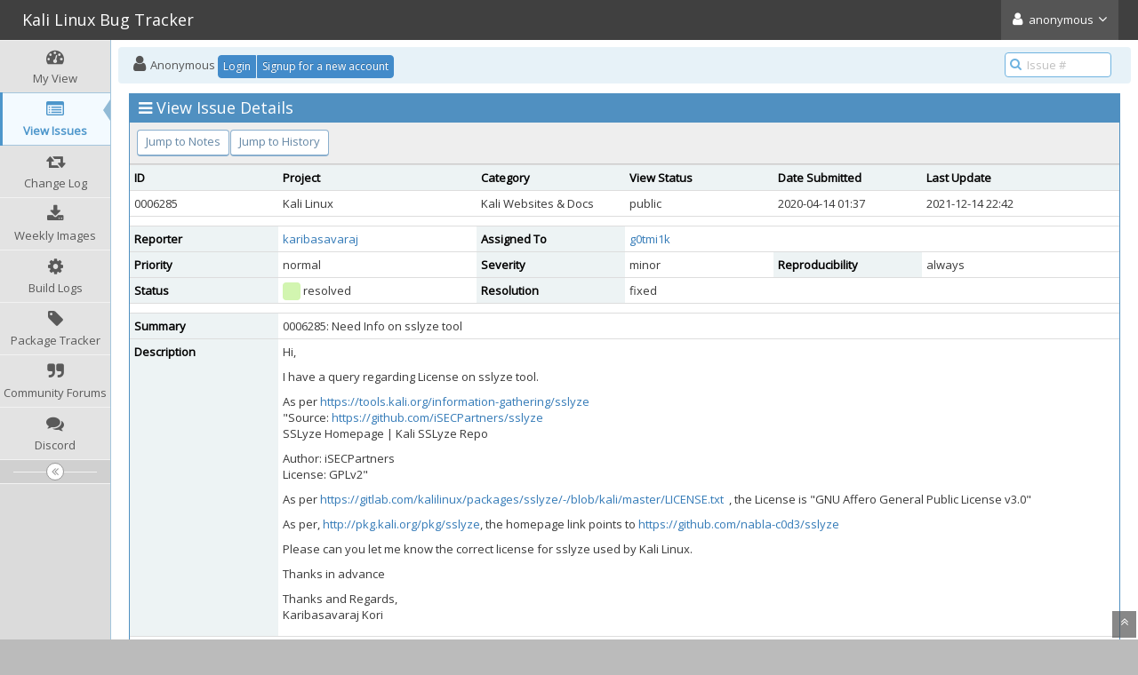

--- FILE ---
content_type: text/html; charset=UTF-8
request_url: https://bugs.kali.org/view.php?id=6285
body_size: 5574
content:
<!DOCTYPE html>
<html lang="en">
<head>
	<meta charset="utf-8">
	<title>0006285: Need Info on sslyze tool - Kali Linux Bug Tracker</title>
	<meta name="viewport" content="width=device-width, initial-scale=1.0, user-scalable=0">
	<link rel="stylesheet" type="text/css" href="https://bugs.kali.org/css/default.css?cache_key=cec9a3cf8168b6a09d3264085d631920" />
	<link rel="stylesheet" type="text/css" href="https://bugs.kali.org/css/status_config.php?cache_key=1f13e2c9514f9ee6e9c5b2a26b320d48" />
	<link rel="stylesheet" type="text/css" href="https://cdnjs.cloudflare.com/ajax/libs/dropzone/5.5.0/min/dropzone.min.css"  crossorigin="anonymous" />
	<link rel="stylesheet" type="text/css" href="https://stackpath.bootstrapcdn.com/bootstrap/3.4.1/css/bootstrap.min.css" integrity="sha384-HSMxcRTRxnN+Bdg0JdbxYKrThecOKuH5zCYotlSAcp1+c8xmyTe9GYg1l9a69psu"  crossorigin="anonymous" />
	<link rel="stylesheet" type="text/css" href="https://stackpath.bootstrapcdn.com/font-awesome/4.7.0/css/font-awesome.min.css" integrity="sha384-wvfXpqpZZVQGK6TAh5PVlGOfQNHSoD2xbE+QkPxCAFlNEevoEH3Sl0sibVcOQVnN"  crossorigin="anonymous" />
	<link rel="stylesheet" type="text/css" href="https://fonts.googleapis.com/css?family=Open+Sans"  crossorigin="anonymous" />
	<link rel="stylesheet" type="text/css" href="https://cdnjs.cloudflare.com/ajax/libs/bootstrap-datetimepicker/4.17.47/css/bootstrap-datetimepicker.min.css" integrity="sha256-yMjaV542P+q1RnH6XByCPDfUFhmOafWbeLPmqKh11zo="  crossorigin="anonymous" />
	<link rel="stylesheet" type="text/css" href="https://bugs.kali.org/css/ace.min.css?cache_key=cec9a3cf8168b6a09d3264085d631920" />
	<link rel="stylesheet" type="text/css" href="https://bugs.kali.org/css/ace-mantis.css?cache_key=cec9a3cf8168b6a09d3264085d631920" />
	<link rel="stylesheet" type="text/css" href="https://bugs.kali.org/css/ace-skins.min.css?cache_key=cec9a3cf8168b6a09d3264085d631920" />
<style>
* { font-family: "Open Sans"; } 
h1, h2, h3, h4, h5 { font-family: "Open Sans"; } 
</style>
	<link rel="shortcut icon" href="/favicon.ico" type="image/x-icon" />
	<link rel="search" type="application/opensearchdescription+xml" title="Kali Bug Tracker: full-text search" href="https://bugs.kali.org/browser_search_plugin.php?type=text"/>
	<link rel="search" type="application/opensearchdescription+xml" title="Kali Bug Tracker: search by Issue Id" href="https://bugs.kali.org/browser_search_plugin.php?type=id"/>
	<script src="/javascript_config.php?cache_key=1f13e2c9514f9ee6e9c5b2a26b320d48"></script>
	<script src="/javascript_translations.php?cache_key=31406a14b58da6b5cde2654e45df84b1"></script>
	<script src="https://ajax.googleapis.com/ajax/libs/jquery/2.2.4/jquery.min.js" integrity="sha256-BbhdlvQf/xTY9gja0Dq3HiwQF8LaCRTXxZKRutelT44=" crossorigin="anonymous"></script>
	<script src="https://cdnjs.cloudflare.com/ajax/libs/dropzone/5.5.0/min/dropzone.min.js" integrity="sha384-TBYvJK9bRa7Ii3OZh+eaXb5r98Ad36+kotsxTD3tIEa9vgJOQ0lRMfZtWAJxPq4P" crossorigin="anonymous"></script>
	<script src="/js/common.js"></script>
	<link rel="canonical" href="https://bugs.kali.org/view.php?id=6285" />
<link rel="stylesheet" href="/plugin_file.php?file=MantisCoreFormatting/markdown.css" /></head>
<body id="view-issue-page" class="skin-3">
<div id="navbar" class="navbar navbar-default navbar-collapse navbar-fixed-top noprint"><div id="navbar-container" class="navbar-container"><button id="menu-toggler" type="button" class="navbar-toggle menu-toggler pull-left hidden-lg hidden-md" data-target="#sidebar"><span class="sr-only">Toggle sidebar</span><span class="icon-bar"></span><span class="icon-bar"></span><span class="icon-bar"></span></button><div class="navbar-header"><a href="/my_view_page.php" class="navbar-brand"><span class="smaller-75"> Kali Linux Bug Tracker </span></a><button type="button" class="navbar-toggle navbar-toggle-img collapsed pull-right hidden-sm hidden-md hidden-lg" data-toggle="collapse" data-target=".navbar-buttons,.navbar-menu"><span class="sr-only">Toggle user menu</span><i class="fa fa-user ace-icon fa-2x white" ></i> </button></div><div class="navbar-buttons navbar-header navbar-collapse collapse"><ul class="nav ace-nav"><li class="grey"><a data-toggle="dropdown" href="#" class="dropdown-toggle"><i class="fa fa-user ace-icon fa-2x white" ></i> <span class="user-info">anonymous</span><i class="fa fa-angle-down ace-icon" ></i></a><ul class="user-menu dropdown-menu dropdown-menu-right dropdown-yellow dropdown-caret dropdown-close"><li><a href="https://bugs.kali.org/issues_rss.php?"><i class="fa fa-rss-square orange ace-icon" ></i> RSS</a></li><li class="divider"></li><li><a href="/logout_page.php"><i class="fa fa-sign-out ace-icon" ></i> Logout</a></li></ul></li></ul></div></div></div><div class="main-container" id="main-container">
<div id="sidebar" class="sidebar sidebar-fixed responsive compact "><ul class="nav nav-list"><li>
<a href="/my_view_page.php">
<i class="fa fa-dashboard menu-icon" ></i>
<span class="menu-text"> My View </span>
</a>
<b class="arrow"></b>
</li>
<li class="active">
<a href="/view_all_bug_page.php">
<i class="fa fa-list-alt menu-icon" ></i>
<span class="menu-text"> View Issues </span>
</a>
<b class="arrow"></b>
</li>
<li>
<a href="/changelog_page.php">
<i class="fa fa-retweet menu-icon" ></i>
<span class="menu-text"> Change Log </span>
</a>
<b class="arrow"></b>
</li>
<li>
<a href="https://cdimage.kali.org/kali-weekly/">
<i class="fa fa-download menu-icon" ></i>
<span class="menu-text"> Weekly Images </span>
</a>
<b class="arrow"></b>
</li>
<li>
<a href="https://repo.kali.org/build-logs/">
<i class="fa fa-gear menu-icon" ></i>
<span class="menu-text"> Build Logs </span>
</a>
<b class="arrow"></b>
</li>
<li>
<a href="https://pkg.kali.org/">
<i class="fa fa-tag menu-icon" ></i>
<span class="menu-text"> Package Tracker </span>
</a>
<b class="arrow"></b>
</li>
<li>
<a href="https://forums.kali.org/">
<i class="fa fa-quote-right menu-icon" ></i>
<span class="menu-text"> Community Forums </span>
</a>
<b class="arrow"></b>
</li>
<li>
<a href="https://discord.kali.org/">
<i class="fa fa-comments menu-icon" ></i>
<span class="menu-text"> Discord </span>
</a>
<b class="arrow"></b>
</li>
</ul><div id="sidebar-btn" class="sidebar-toggle sidebar-collapse"><i data-icon2="ace-icon fa fa-angle-double-right" data-icon1="ace-icon fa fa-angle-double-left"
		class="ace-icon fa fa-angle-double-left"></i></div></div><div class="main-content">
<div id="breadcrumbs" class="breadcrumbs noprint">
<ul class="breadcrumb">
  <li><i class="fa fa-user home-icon active" ></i>  Anonymous
  <div class="btn-group btn-corner">
	<a href="/login_page.php?return=%2Fview.php%3Fid%3D6285" class="btn btn-primary btn-xs">Login</a>
	<a href="/signup_page.php" class="btn btn-primary btn-xs">Signup for a new account</a>
  </div></li>
</ul>
<div id="nav-search" class="nav-search"><form class="form-search" method="post" action="/jump_to_bug.php"><span class="input-icon"><input type="text" name="bug_id" autocomplete="off" class="nav-search-input" placeholder="Issue #"><i class="fa fa-search ace-icon nav-search-icon" ></i></span></form></div>
</div>
<div class="page-content">
<div class="row">
<div class="col-md-12 col-xs-12"><div class="widget-box widget-color-blue2"><div class="widget-header widget-header-small"><h4 class="widget-title lighter"><i class="fa fa-bars ace-icon" ></i>View Issue Details</h4></div><div class="widget-body"><div class="widget-toolbox padding-8 clearfix noprint"><div class="btn-group pull-left"><a class="btn btn-primary btn-white btn-round btn-sm" href="#bugnotes">Jump to Notes</a><a class="btn btn-primary btn-white btn-round btn-sm" href="#history">Jump to History</a></div><div class="btn-group pull-right"></div></div><div class="widget-main no-padding"><div class="table-responsive"><table class="table table-bordered table-condensed"><tfoot><tr class="noprint"><td colspan="6"><div class="btn-group"></div></td></tr></tfoot><tbody><tr class="bug-header"><th class="bug-id category width-15">ID</th><th class="bug-project category width-20">Project</th><th class="bug-category category width-15">Category</th><th class="bug-view-status category width-15">View Status</th><th class="bug-date-submitted category width-15">Date Submitted</th><th class="bug-last-modified category width-20">Last Update</th></tr><tr class="bug-header-data"><td class="bug-id">0006285</td><td class="bug-project">Kali Linux</td><td class="bug-category">Kali Websites &amp; Docs</td><td class="bug-view-status">public</td><td class="bug-date-submitted">2020-04-14 01:37</td><td class="bug-last-modified">2021-12-14 22:42</td></tr><tr class="spacer"><td colspan="6"></td></tr><tr class="hidden"></tr><tr><th class="bug-reporter category">Reporter</th><td class="bug-reporter"><a href="https://bugs.kali.org/view_user_page.php?id=9743">karibasavaraj</a>&nbsp;</td><th class="bug-assigned-to category">Assigned To</th><td class="bug-assigned-to"><a href="https://bugs.kali.org/view_user_page.php?id=270">g0tmi1k</a>&nbsp;</td><td colspan="2">&#160;</td></tr><tr><th class="bug-priority category">Priority</th><td class="bug-priority">normal</td><th class="bug-severity category">Severity</th><td class="bug-severity">minor</td><th class="bug-reproducibility category">Reproducibility</th><td class="bug-reproducibility">always</td></tr><tr><th class="bug-status category">Status</th><td class="bug-status"><i class="fa fa-square fa-status-box status-80-fg" ></i> resolved</td><th class="bug-resolution category">Resolution</th><td class="bug-resolution">fixed</td><td colspan="2">&#160;</td></tr><tr class="spacer"><td colspan="6"></td></tr><tr class="hidden"></tr><tr><th class="bug-summary category">Summary</th><td class="bug-summary" colspan="5">0006285: Need Info on sslyze tool</td></tr><tr><th class="bug-description category">Description</th><td class="bug-description" colspan="5"><p>Hi,</p>
<p>I have a query regarding License on sslyze tool.</p>
<p>As per <a href="https://tools.kali.org/information-gathering/sslyze" target="_blank" rel="noopener">https://tools.kali.org/information-gathering/sslyze</a><br />
&quot;Source: <a href="https://github.com/iSECPartners/sslyze" target="_blank" rel="noopener">https://github.com/iSECPartners/sslyze</a><br />
SSLyze Homepage | Kali SSLyze Repo</p>
<p>Author: iSECPartners<br />
License: GPLv2&quot;</p>
<p>As per <a href="https://gitlab.com/kalilinux/packages/sslyze/-/blob/kali/master/LICENSE.txt" target="_blank" rel="noopener">https://gitlab.com/kalilinux/packages/sslyze/-/blob/kali/master/LICENSE.txt</a>  , the License is &quot;GNU Affero General Public License v3.0&quot;</p>
<p>As per, <a href="http://pkg.kali.org/pkg/sslyze" target="_blank" rel="noopener">http://pkg.kali.org/pkg/sslyze</a>, the homepage link points to <a href="https://github.com/nabla-c0d3/sslyze" target="_blank" rel="noopener">https://github.com/nabla-c0d3/sslyze</a></p>
<p>Please can you let me know the correct license for sslyze used by Kali Linux.</p>
<p>Thanks in advance</p>
<p>Thanks and Regards,<br />
Karibasavaraj Kori  </p></td></tr><tr class="spacer"><td colspan="6"></td></tr><tr class="hidden"></tr></tbody></table></div></div></div></div></div>
<div class="col-md-12 col-xs-12">
<div class="space-10"></div>

<a id="attachments"></a>
<div id="bugnotes" class="widget-box widget-color-blue2 ">
<div class="widget-header widget-header-small">
	<h4 class="widget-title lighter">
		<i class="fa fa-comments ace-icon" ></i>		Activities	</h4>
	<div class="widget-toolbar">
		<a data-action="collapse" href="#">
			<i class="fa fa-chevron-up 1 ace-icon bigger-125" ></i>		</a>
	</div>
	</div>
	<div class="widget-body">
	<div class="widget-main no-padding">
	<div class="table-responsive">
	<table class="table table-bordered table-condensed table-striped">
<tr class="bugnote visible-on-hover-toggle" id="c12615">
		<td class="category">
		<div class="pull-left padding-2"><div class="bugnote-avatar-container-80"><a rel="nofollow" href="https://bugs.kali.org/view_user_page.php?id=3364"><img class="bugnote-avatar-80" src="https://secure.gravatar.com/avatar/4d545cedafaccbf9efaa3faed4e2937c?d=identicon&amp;r=G&amp;s=80" alt="sbrun" /></a></div>		</div>
		<div class="pull-left padding-2">
		<p class="no-margin">
			<i class="fa fa-user grey" ></i> <a href="https://bugs.kali.org/view_user_page.php?id=3364">sbrun</a>		</p>
		<p class="no-margin small lighter">
			<i class="fa fa-clock-o grey" ></i>			2020-04-14 12:13					</p>
		<p class="no-margin">
			<span class="label label-sm label-default arrowed-in-right">manager</span>			&#160;
						<i class="fa fa-link grey" ></i>			<a rel="bookmark" href="view.php?id=6285#c12615" class="lighter" title="Direct link to note">
				~0012615			</a>
					</p>
				<div class="clearfix"></div>
		<div class="space-2"></div>
		<div class="btn-group visible-on-hover">
				</div>
		</div>
	</td>
	<td class="bugnote-note bugnote-public">
	<p>tools.kali.org is no up-to-date.</p>
<p>The upstream repo was <a href="https://github.com/iSECPartners/sslyze" target="_blank" rel="noopener">https://github.com/iSECPartners/sslyze</a> with license GPL-2</p>
<p>But now the development of sslyze is on this repo:<br />
<a href="https://github.com/nabla-c0d3/sslyze" target="_blank" rel="noopener">https://github.com/nabla-c0d3/sslyze</a><br />
And license is now AGPL-3.<br />
We should update tools.kali.org to fix the informations.</p>	</td>
</tr>
<tr class="spacer">
	<td colspan="2"></td>
</tr>
<tr class="bugnote visible-on-hover-toggle" id="c15536">
		<td class="category">
		<div class="pull-left padding-2"><div class="bugnote-avatar-container-80"><a rel="nofollow" href="https://bugs.kali.org/view_user_page.php?id=270"><img class="bugnote-avatar-80" src="https://secure.gravatar.com/avatar/017281fc389d2d32b14f8248d61ba6a5?d=identicon&amp;r=G&amp;s=80" alt="g0tmi1k" /></a></div>		</div>
		<div class="pull-left padding-2">
		<p class="no-margin">
			<i class="fa fa-user grey" ></i> <a href="https://bugs.kali.org/view_user_page.php?id=270">g0tmi1k</a>		</p>
		<p class="no-margin small lighter">
			<i class="fa fa-clock-o grey" ></i>			2021-12-14 22:42					</p>
		<p class="no-margin">
			<span class="label label-sm label-default arrowed-in-right">administrator</span>			&#160;
						<i class="fa fa-link grey" ></i>			<a rel="bookmark" href="view.php?id=6285#c15536" class="lighter" title="Direct link to note">
				~0015536			</a>
					</p>
				<div class="clearfix"></div>
		<div class="space-2"></div>
		<div class="btn-group visible-on-hover">
				</div>
		</div>
	</td>
	<td class="bugnote-note bugnote-public">
	<p>We have our new site now!</p>	</td>
</tr>
<tr class="spacer">
	<td colspan="2"></td>
</tr>
</table>
</div>
</div>
</div>
</div>
</div>
	<div class="col-md-12 col-xs-12">
		<div class="space-10"></div>
		<div id="history" class="widget-box widget-color-blue2 ">
			<div class="widget-header widget-header-small">
				<h4 class="widget-title lighter">
					<i class="fa fa-history ace-icon" ></i>					Issue History				</h4>
				<div class="widget-toolbar">
					<a data-action="collapse" href="#">
						<i class="fa fa-chevron-up 1 ace-icon bigger-125" ></i>					</a>
				</div>
			</div>

			<div class="widget-body">
				<div class="widget-main no-padding">
					<div class="table-responsive">
	<table class="table table-bordered table-condensed table-hover table-striped">
		<thead>
			<tr>
				<th class="small-caption">
					Date Modified				</th>
				<th class="small-caption">
					Username				</th>
				<th class="small-caption">
					Field				</th>
				<th class="small-caption">
					Change				</th>
			</tr>
		</thead>

		<tbody>
			<tr>
				<td class="small-caption">
					2020-04-14 01:37				</td>
				<td class="small-caption">
					<a href="https://bugs.kali.org/view_user_page.php?id=9743">karibasavaraj</a>				</td>
				<td class="small-caption">
					New Issue				</td>
				<td class="small-caption">
									</td>
			</tr>
			<tr>
				<td class="small-caption">
					2020-04-14 12:13				</td>
				<td class="small-caption">
					<a href="https://bugs.kali.org/view_user_page.php?id=3364">sbrun</a>				</td>
				<td class="small-caption">
					Assigned To				</td>
				<td class="small-caption">
					 =&gt; sbrun				</td>
			</tr>
			<tr>
				<td class="small-caption">
					2020-04-14 12:13				</td>
				<td class="small-caption">
					<a href="https://bugs.kali.org/view_user_page.php?id=3364">sbrun</a>				</td>
				<td class="small-caption">
					Status				</td>
				<td class="small-caption">
					new =&gt; confirmed				</td>
			</tr>
			<tr>
				<td class="small-caption">
					2020-04-14 12:13				</td>
				<td class="small-caption">
					<a href="https://bugs.kali.org/view_user_page.php?id=3364">sbrun</a>				</td>
				<td class="small-caption">
					Note Added: 0012615				</td>
				<td class="small-caption">
									</td>
			</tr>
			<tr>
				<td class="small-caption">
					2020-04-14 12:15				</td>
				<td class="small-caption">
					<a href="https://bugs.kali.org/view_user_page.php?id=3364">sbrun</a>				</td>
				<td class="small-caption">
					Assigned To				</td>
				<td class="small-caption">
					sbrun =&gt; 				</td>
			</tr>
			<tr>
				<td class="small-caption">
					2021-12-14 22:42				</td>
				<td class="small-caption">
					<a href="https://bugs.kali.org/view_user_page.php?id=270">g0tmi1k</a>				</td>
				<td class="small-caption">
					Note Added: 0015536				</td>
				<td class="small-caption">
									</td>
			</tr>
			<tr>
				<td class="small-caption">
					2021-12-14 22:42				</td>
				<td class="small-caption">
					<a href="https://bugs.kali.org/view_user_page.php?id=270">g0tmi1k</a>				</td>
				<td class="small-caption">
					Assigned To				</td>
				<td class="small-caption">
					 =&gt; g0tmi1k				</td>
			</tr>
			<tr>
				<td class="small-caption">
					2021-12-14 22:42				</td>
				<td class="small-caption">
					<a href="https://bugs.kali.org/view_user_page.php?id=270">g0tmi1k</a>				</td>
				<td class="small-caption">
					Status				</td>
				<td class="small-caption">
					confirmed =&gt; resolved				</td>
			</tr>
			<tr>
				<td class="small-caption">
					2021-12-14 22:42				</td>
				<td class="small-caption">
					<a href="https://bugs.kali.org/view_user_page.php?id=270">g0tmi1k</a>				</td>
				<td class="small-caption">
					Resolution				</td>
				<td class="small-caption">
					open =&gt; fixed				</td>
			</tr>
		</tbody>
	</table>
					</div>
				</div>
			</div>
		</div>
	</div>
</div>
</div>
</div>
<div class="clearfix"></div>
<div class="space-20"></div>
<div class="footer noprint">
<div class="footer-inner">
<div class="footer-content">
<div class="col-md-6 col-xs-12 no-padding">
<address>
<strong>Powered by <a href="https://www.mantisbt.org" title="bug tracking software">MantisBT </a></strong> <br>
<small>Copyright &copy; 2000 - 2026 MantisBT Team</small><br><small>Contact <a href="/cdn-cgi/l/email-protection#5b2c3e39363a282f3e297b007b3a2f7b067b303a37327b003f6b2f067b34293c" title="Contact the webmaster via e-mail.">administrator</a> for assistance</small><br>
</address>
</div>
<div class="col-md-6 col-xs-12">
<div class="pull-right" id="powered-by-mantisbt-logo">
<a href="https://www.mantisbt.org" title="Mantis Bug Tracker: a free and open source web based bug tracking system."><img src="/images/mantis_logo.png" width="102" height="35" alt="Powered by Mantis Bug Tracker: a free and open source web based bug tracking system." /></a>
</div>
</div>
</div>
</div>
</div>
<a class="btn-scroll-up btn btn-sm btn-inverse display" id="btn-scroll-up" href="#">
<i class="fa fa-angle-double-up ace-icon icon-only bigger-110" ></i>
</a>
</div>
	<script data-cfasync="false" src="/cdn-cgi/scripts/5c5dd728/cloudflare-static/email-decode.min.js"></script><script src="https://stackpath.bootstrapcdn.com/bootstrap/3.4.1/js/bootstrap.min.js" integrity="sha384-aJ21OjlMXNL5UyIl/XNwTMqvzeRMZH2w8c5cRVpzpU8Y5bApTppSuUkhZXN0VxHd" crossorigin="anonymous"></script>
	<script src="https://cdnjs.cloudflare.com/ajax/libs/moment.js/2.29.4/moment-with-locales.min.js" integrity="sha512-42PE0rd+wZ2hNXftlM78BSehIGzezNeQuzihiBCvUEB3CVxHvsShF86wBWwQORNxNINlBPuq7rG4WWhNiTVHFg==" crossorigin="anonymous"></script>
	<script src="https://cdnjs.cloudflare.com/ajax/libs/bootstrap-datetimepicker/4.17.47/js/bootstrap-datetimepicker.min.js" integrity="sha256-5YmaxAwMjIpMrVlK84Y/+NjCpKnFYa8bWWBbUHSBGfU=" crossorigin="anonymous"></script>
	<script src="https://cdnjs.cloudflare.com/ajax/libs/corejs-typeahead/1.3.4/typeahead.jquery.min.js" integrity="sha512-+f1CvxhWImXOCzqPaBaXNtH+cyfZYeHaJTPoT1v/CK326MliOFISS+rEEwRwO4atJr1+eXpVRVyaUyjXotFBKg==" crossorigin="anonymous"></script>
	<script src="https://cdnjs.cloudflare.com/ajax/libs/list.js/2.3.1/list.min.js" integrity="sha512-93wYgwrIFL+b+P3RvYxi/WUFRXXUDSLCT2JQk9zhVGXuS2mHl2axj6d+R6pP+gcU5isMHRj1u0oYE/mWyt/RjA==" crossorigin="anonymous"></script>
	<script src="/js/ace.min.js"></script>
<script src='/plugins/CustomContent/inc/hide-clone.js'></script>
<script>(function(){function c(){var b=a.contentDocument||a.contentWindow.document;if(b){var d=b.createElement('script');d.innerHTML="window.__CF$cv$params={r:'9c039546eefb64c2',t:'MTc2ODc5Njg4My4wMDAwMDA='};var a=document.createElement('script');a.nonce='';a.src='/cdn-cgi/challenge-platform/scripts/jsd/main.js';document.getElementsByTagName('head')[0].appendChild(a);";b.getElementsByTagName('head')[0].appendChild(d)}}if(document.body){var a=document.createElement('iframe');a.height=1;a.width=1;a.style.position='absolute';a.style.top=0;a.style.left=0;a.style.border='none';a.style.visibility='hidden';document.body.appendChild(a);if('loading'!==document.readyState)c();else if(window.addEventListener)document.addEventListener('DOMContentLoaded',c);else{var e=document.onreadystatechange||function(){};document.onreadystatechange=function(b){e(b);'loading'!==document.readyState&&(document.onreadystatechange=e,c())}}}})();</script></body>
</html>


--- FILE ---
content_type: application/javascript
request_url: https://bugs.kali.org/js/common.js
body_size: 7670
content:
/*
# Mantis - a php based bugtracking system

# Copyright 2000 - 2002  Kenzaburo Ito - kenito@300baud.org
# Copyright 2002 MantisBT Team   - mantisbt-dev@lists.sourceforge.net

# Mantis is free software: you can redistribute it and/or modify
# it under the terms of the GNU General Public License as published by
# the Free Software Foundation, either version 2 of the License, or
# (at your option) any later version.
#
# Mantis is distributed in the hope that it will be useful,
# but WITHOUT ANY WARRANTY; without even the implied warranty of
# MERCHANTABILITY or FITNESS FOR A PARTICULAR PURPOSE.  See the
# GNU General Public License for more details.
#
# You should have received a copy of the GNU General Public License
# along with Mantis.  If not, see <http://www.gnu.org/licenses/>.
 */

/*
 * Collapsible element functions
 */
var g_collapse_clear = 1;

/**
 * MantisBT config options.
 * Initialized in javascript_config.php
 * @property {string} config.collapse_settings_cookie
 * @property {string} config.cookie_path
 * @property {string} config.cookie_domain
 * @property {string} config.cookie_samesite
 */
/* global config */

// global code to determine how to set visibility
var a = navigator.userAgent.indexOf("MSIE");
var style_display;

if (a!= -1) {
	style_display = 'block';
} else {
	style_display = 'table-row';
}
style_display = 'block';

$(document).ready( function() {
	$('.collapse-open').show();
	$('.collapse-closed').hide();
	$('.collapse-link').click( function(event) {
		event.preventDefault();
		var id = $(this).attr('id');
		var t_pos = id.indexOf('_closed_link' );
		if( t_pos == -1 ) {
			t_pos = id.indexOf('_open_link' );
		}
		var t_div = id.substring(0, t_pos );
		ToggleDiv( t_div );
	});

	/**
	 * Manage the navbar project menu initializacion and events
	 * for focus and key presses.
	 */

	/* initialize the list */
	var projects_list_options = {
		valueNames: [ 'project-link' ]
	};
	var listprojects = new List('projects-list', projects_list_options);
	if( listprojects.items.length <= 10 ) {
		$('#projects-list .projects-searchbox').hide();
	}

	/**
	 * Events to manage focus when displaying the dropdown.
	 * - Focus on the active item to position the scrollable list on that item.
	 * - If there is no items to show, focus on the search box.
	 */
	$(document).on('shown.bs.dropdown', '#dropdown_projects_menu', function() {
		var li_active = $(this).find('.dropdown-menu li.active a');
		if( li_active.length ) {
			li_active.focus();
		} else {
			$('#projects-list .search').focus();
		}
	});

	/**
	 * When pressing a key in the search box, targeted at navigating the list,
	 * switch focus to the list.
	 * When pressing Escape, close the dropdown.
	 */
	$('#projects-list .search').keydown( function(event){
		switch (event.key) {
			case 'ArrowDown':
			case 'ArrowUp':
			case 'Down':
			case 'Up':
			case 'PageDown':
			case 'PageUp':
				var list = $('#projects-list .list');
				if( list.find('li.active').length ) {
					list.find('li.active a').focus();
				} else {
					list.find('li a').first().focus();
				}
				break;
			case 'Escape':
				$('#dropdown_projects_menu').removeClass('open');
		}
	});

	/**
	 * When pressing a key in the list, which is not targeted at navigating the list,
	 * for example, typing a string, toggle focus to the search box.
	 */
	$('#projects-list .list').keydown( function(event){
		switch (event.key) {
			case 'Enter':
			case 'ArrowDown':
			case 'ArrowUp':
			case 'Down':
			case 'Up':
			case 'PageDown':
			case 'PageUp':
			case 'Home':
			case 'End':
				return;
		}
		$('#projects-list .search').focus();
	});

	$('.widget-box').on('shown.ace.widget' , function(event) {
		var t_id = $(this).attr('id');
		var t_cookie = GetCookie( config.collapse_settings_cookie );
		if ( 1 == g_collapse_clear ) {
			t_cookie = "";
			g_collapse_clear = 0;
		}
		t_cookie = t_cookie.replace("|" + t_id + ":1", '' );
		t_cookie = t_cookie + "|" + t_id + ":0";
		SetCookie( config.collapse_settings_cookie, t_cookie );
	});

	$('.widget-box').on('hidden.ace.widget' , function(event) {
		var t_id = $(this).attr('id');
		var t_cookie = GetCookie( config.collapse_settings_cookie );
		if ( 1 == g_collapse_clear ) {
			t_cookie = "";
			g_collapse_clear = 0;
		}
		t_cookie = t_cookie.replace( "|" + t_id + ":0", '' );
		t_cookie = t_cookie + "|" + t_id + ":1";
		SetCookie( config.collapse_settings_cookie, t_cookie );
	});

	$('#sidebar-btn.sidebar-toggle').on('click', function (event) {
		var t_cookie;
		var t_sidebar = $(this).closest('.sidebar');
		var t_id = t_sidebar.attr('id');

		if (1 == g_collapse_clear) {
			t_cookie = "";
			g_collapse_clear = 0;
		} else {
			// Get collapse state and remove the old value
			t_cookie = GetCookie(config.collapse_settings_cookie);
			t_cookie = t_cookie.replace(new RegExp('\\|' + t_id + ':.'), '');
		}

		// Save the new collapse state
		var t_value = !t_sidebar.hasClass("menu-min") | 0;
		t_cookie += '|' + t_id + ':' + t_value;

		SetCookie(config.collapse_settings_cookie, t_cookie);
	});

	$('input[type=text].typeahead').each(function() {
		var $this = $(this);
		$(this).typeahead({
			minLength: 1,
			highlight: true
		}, {
			source: function (query, undefined, callback) {
				var params = {};
				params['field'] = $this[0].id;
				params['prefix'] = query;
				$.getJSON('api/rest/index.php/internal/autocomplete', params, function (data) {
					var results = [];
					$.each(data, function (i, value) {
						results.push(value);
					});
					callback(results);
				});
			}
		});
	});

	$('a.dynamic-filter-expander').click(function(event) {
		event.preventDefault();
		var fieldID = $(this).attr('id');
		var filter_id = $(this).data('filter_id');
		var filter_tmp_id = $(this).data('filter');
		var targetID = fieldID + '_target';
		var viewType = $('#filters_form_open input[name=view_type]').val();
		$('#' + targetID).html('<span class="dynamic-filter-loading">' + translations['loading'] + "</span>");
		var params = 'view_type=' + viewType + '&filter_target=' + fieldID;
		if( undefined !== filter_id ) {
			params += '&filter_id=' + filter_id;
		}
		if( undefined !== filter_tmp_id ) {
			params += '&filter=' + filter_tmp_id;
		}
		$.ajax({
			url: 'return_dynamic_filters.php',
			data: params,
			cache: false,
			context: $('#' + targetID),
			success: function(html) {
				$(this).html(html);
			},
			error: function(obj,status,error) {
				$(this).html('<span class="error-msg">' + status + ': ' + error + '</span>');
			}
		});
	});

	$('input.autofocus:first, select.autofocus:first, textarea.autofocus:first').focus();

	var checkAllSelectors = '';
	$(':checkbox.check_all').each(function() {
		var baseFieldName = $(this).attr('name').replace(/_all$/, '');
		if (checkAllSelectors.length > 0) {
			checkAllSelectors += ', ';
		}
		checkAllSelectors += ':checkbox[name="' + baseFieldName + '[]"]';
	});
	if (checkAllSelectors.length > 0) {
		$(checkAllSelectors).click(function() {
			var fieldName = $(this).attr('name').replace(/\[\]/g, '');
			var checkedCount = $(this).closest('form').find(':checkbox[name="' + fieldName + '[]"]:checked').length;
			var totalCount = $(this).closest('form').find(':checkbox[name="' + fieldName + '[]"]').length;
			var allSelected = checkedCount == totalCount;
			$(this).closest('form').find(':checkbox[name=' + fieldName + '_all]').prop('checked', allSelected);
		});
		$(':checkbox.check_all').click(function() {
			var baseFieldName = $(this).attr('name').replace(/_all$/, '');
			$(this).closest('form').find(':checkbox[name="' + baseFieldName + '[]"]').prop('checked', $(this).is(':checked'));
		});
	}

	/**
	 * Prepare a table where the checkboxes range selection has been applied
	 * Save row and column index in each cell for easier iteration.
	 * This assumes no rowspan or colspan is used in the area where the ckecboxes are rendered.
	 */
	$('table.checkbox-range-selection').each(function(){
		$(this).find('tr').each( function(row_index){
			$(this).children('th, td').each(function(col_index){
				$(this).data('col_index', col_index);
				$(this).data('row_index', row_index);
			});
		});
	});

	/**
	 * Enable range selection for checkboxes, inside a container having class "checkbox-range-selection"
	 * Assumes the bootstrap/ace styled checkboxes:
	 *		<label>
	 *			<input type="checkbox" class="ace">
	 *			<span class="lbl"></span>
	 *		</label>
	 */
	$('.checkbox-range-selection').on('click', 'label', function (e) {
		if( $(this).children('input:checkbox').length == 0 ) {
			return;
		}
		var jcontainer = $(this).closest('.checkbox-range-selection');
		var last_clicked = jcontainer.data('checkbox-range-last-clicked');
		if (!last_clicked) {
			last_clicked = this;
		}
		if (e.shiftKey) {
			// Because shift-click is triggered in a label/span, some browsers
			// will activate a text selection. Remove text selection.
			window.getSelection().removeAllRanges();
			var cb_label_list = jcontainer.find('label').has('input:checkbox');
			// The actual input hasn't been changed yet, so we want to set the
			// opposite value for all the checkboxes
			var clicked_current_st = $(this).find('input:checkbox').first().prop('checked');
			// The currently clicked one is also modified, becasue shift-click is not
			// recognised correctly by the framework. See #25215
			if( jcontainer.is('table') ) {
				// Special case for a table container:
				// we traverse the table cells for a rectangular area
				var cell_1 = $(this).closest('th, td');
				var row_1 = cell_1.data('row_index');
				var col_1 = cell_1.data('col_index');
				var cell_2 = $(last_clicked).closest('th, td');
				var row_2 = cell_2.data('row_index');
				var col_2 = cell_2.data('col_index');
				var row_start = Math.min(row_1, row_2);
				var row_end = Math.max(row_1, row_2);
				var col_start = Math.min(col_1, col_2);
				var col_end = Math.max(col_1, col_2);
				for (i = 0 ; i <= cb_label_list.length ; i++) {
					var it_td = $(cb_label_list[i]).closest('th, td');
					var it_row = it_td.data('row_index');
					var it_col = it_td.data('col_index');
					if(    row_start <= it_row && it_row <= row_end
						&& col_start <= it_col && it_col <= col_end ) {
						$(cb_label_list[i]).find('input:checkbox').prop('checked', !clicked_current_st);
					}
				}
			} else {
				// General case: we traverse the items by their relative index
				var start = cb_label_list.index(this);
				var end = cb_label_list.index(last_clicked);
				var index_start = Math.min(start, end);
				var index_end = Math.max(start, end);
				for (i = index_start ; i <= index_end ; i++) {
					$(cb_label_list[i]).find('input:checkbox').prop('checked', !clicked_current_st);
				}
			}
		}
		jcontainer.data('checkbox-range-last-clicked', this);
	});

	var stopwatch = {
		timerID: 0,
		startTime: null,
		zeroTime: moment('0', 's'),
		tick: function() {
			var elapsedDiff = moment().diff(this.startTime),
				elapsedTime = this.zeroTime.clone().add(elapsedDiff);

			$('input[type=text].stopwatch_time').val(elapsedTime.format('HH:mm:ss'));
		},
		reset: function() {
			this.stop();
			$('input[type=text].stopwatch_time').val('');
		},
		start: function() {
			var self = this,
				timeFormat = '',
				stoppedTime = $('input[type=text].stopwatch_time').val();

			this.stop();

			if (stoppedTime) {
				switch (stoppedTime.split(':').length) {
					case 1:
						timeFormat = 'ss';
						break;

					case 2:
						timeFormat = 'mm:ss';
						break;

					default:
						timeFormat = 'HH:mm:ss';
				}

				this.startTime = moment().add(this.zeroTime.clone().diff(moment(stoppedTime, timeFormat)));
			} else {
				this.startTime = moment();
			}

			this.timerID = window.setInterval(function() {
				self.tick();
			}, 1000);

			$('input[type=button].stopwatch_toggle').val(translations['time_tracking_stopwatch_stop']);
		},
		stop: function() {
			if (this.timerID) {
				window.clearInterval(this.timerID);
				this.timerID = 0;
			}

			$('input[type=button].stopwatch_toggle').val(translations['time_tracking_stopwatch_start']);
		}
	};

	$('input[type=button].stopwatch_toggle').click(function() {
		if (!stopwatch.timerID) {
			stopwatch.start();
		} else {
			stopwatch.stop();
		}
	});

	$('input[type=button].stopwatch_reset').click(function() {
		stopwatch.reset();
	});

	$('input[type=text].datetimepicker').each(function(index, element) {
		$(this).datetimepicker({
			locale: $(this).data('picker-locale'),
			format: $(this).data('picker-format'),
			useCurrent: false,
			icons: {
				time: 'fa fa-clock-o',
				date: 'fa fa-calendar',
				up: 'fa fa-chevron-up',
				down: 'fa fa-chevron-down',
				previous: 'fa fa-chevron-left',
				next: 'fa fa-chevron-right',
				today: 'fa fa-arrows ',
				clear: 'fa fa-trash',
				close: 'fa fa-times'
			}
		}).next().on(ace.click_event, function() {
			$(this).prev().focus();
		});
	});

	$( 'form .dropzone' ).each(function(){
		var classPrefix = 'dropzone';
		var autoUpload = $(this).hasClass('auto-dropzone');
		var zoneObj = enableDropzone( classPrefix, autoUpload );
		if( zoneObj ) {
			/* Attach image paste handler to report-bug & add-note forms */
			$( '#bugnoteadd, #report_bug_form' ).bind( 'paste', function( event ) {
				var items = ( event.clipboardData || event.originalEvent.clipboardData ).items;
				for( index in items ) {
					var item = items[index];
					if( item.kind === 'file' ) {
						zoneObj.addFile( item.getAsFile() )
					}
				}
			});
		}
	});

	$('.bug-jump').find('[name=bug_id]').focus( function() {
		var bug_label = $('.bug-jump-form').find('[name=bug_label]').val();
		if( $(this).val() == bug_label ) {
			$(this).val('');
			$(this).removeClass('field-default');
		}
	});
	$('.bug-jump').find('[name=bug_id]').blur( function() {
		var bug_label = $('.bug-jump-form').find('[name=bug_label]').val();
		if( $(this).val() == '' ) {
			$(this).val(bug_label);
			$(this).addClass('field-default');
		}
	});
	$('[name=source_query_id]').change( function() {
		$(this.form).submit();
	});

	/* Project selector: auto-switch on select */
	$('#form-set-project-id').change( function() {
		$('#form-set-project').submit();
	});
	$('#project-selector').children('.button').hide();

	setBugLabel();

	/* Handle standard filter date fields */
	$(document).on('change', '.js_switch_date_inputs_trigger', function() {
		$(this).closest('table')
				.find('select')
				.prop('disabled', !$(this).prop('checked'));
	});

	/* Handle custom field of date type */
	$(document).on('change', 'select[name^=custom_field_][name$=_control]', function() {
		var table = $(this).closest('table');
		switch(this.value) {
			case '2': // between
				$(table).find("select[name*=_start_year]").prop('disabled', false);
				$(table).find("select[name*=_start_month]").prop('disabled', false);
				$(table).find("select[name*=_start_day]").prop('disabled', false);
				$(table).find("select[name*=_end_year]").prop('disabled', false);
				$(table).find("select[name*=_end_month]").prop('disabled', false);
				$(table).find("select[name*=_end_day]").prop('disabled', false);
				break;

			case '3': // on or before
			case '4': // before
			case '5': // on
			case '6': // after
			case '7': // on or after
				$(table).find("select[name*=_start_year]").prop('disabled', false);
				$(table).find("select[name*=_start_month]").prop('disabled', false);
				$(table).find("select[name*=_start_day]").prop('disabled', false);
				$(table).find("select[name*=_end_year]").prop('disabled', true);
				$(table).find("select[name*=_end_month]").prop('disabled', true);
				$(table).find("select[name*=_end_day]").prop('disabled', true);
				break;

			case '0': // any
			case '1': // none
			default:
				$(table).find("select[name*=_start_year]").prop('disabled', true);
				$(table).find("select[name*=_start_month]").prop('disabled', true);
				$(table).find("select[name*=_start_day]").prop('disabled', true);
				$(table).find("select[name*=_end_year]").prop('disabled', true);
				$(table).find("select[name*=_end_month]").prop('disabled', true);
				$(table).find("select[name*=_end_day]").prop('disabled', true);
				break;
		}
	});

	/* For Period.php bundled with the core MantisGraph plugin */
	$('#dates > input[type=image].datetime').hide();
	$('#period_menu > select#interval').change(function() {
		if ($(this).val() == 10) {
			$('#dates > input[type=text].datetime').prop('disabled', false);
			$('#dates > input[type=image].datetime').show();
		} else {
			$('#dates > input[type=text].datetime').prop('disabled', true);
			$('#dates > input[type=image].datetime').hide();
		}
	});

	$(document).on('change', '#tag_select', function() {
		var tagSeparator = $('#tag_separator').val();
		var currentTagString = $('#tag_string').val();
		var newTagOptionID = $(this).val();
		var newTag = $('#tag_select option[value=' + newTagOptionID + ']').text();
		var tagArray = currentTagString.split(tagSeparator);
		if (tagArray.indexOf(newTag) == -1) {
			if (currentTagString.length > 0) {
				$('#tag_string').val(currentTagString + tagSeparator + newTag);
			} else {
				$('#tag_string').val(newTag);
			}
		}
		$(this).val(0);
	});

	$('a.click-url').bind("click", function() {
		$(this).attr("href", $(this).attr("url"));
	});

	$('input[name=private].ace').bind("click", function() {
		if ($(this).is(":checked")){
			$('textarea[name=bugnote_text]').addClass("bugnote-private");
		} else {
			$('textarea[name=bugnote_text]').removeClass("bugnote-private");
		}
	});

	/**
	 * Manage visiblity on hover trigger objects
	 */
	if( $('.visible-on-hover-toggle').length ) {
		$('.visible-on-hover-toggle').hover(
			function(e){ // handlerIn
				$(e.currentTarget).find('.visible-on-hover').removeClass('invisible');
			},
			function(e){ // handlerOut
				$(e.currentTarget).find('.visible-on-hover').addClass('invisible');
			}
		);
		$('.visible-on-hover').addClass('invisible');
	}

	/**
	 * Enhance tables with sortable columns using list.js
	 */
	$('.table-responsive.sortable').each(function(){
		var jtable = $(this).find('table').first();
		var ths = jtable.find('thead > tr > th');
		if( !ths.length ) {
			// exit if there is no headers
			return;
		}
		var th_count = ths.length

		var trs = jtable.find('tbody > tr');
		if( trs.length > 1000 ) {
			// don't run on big tables to avoid perfomance issues in client side
			return;
		}

		var options_valuenames = [];
		var exclude_index = [];
		ths.each(function(index){
			if( $(this).hasClass('no-sort') ) {
				// if the column says no sorting, save this index for later checks and skip
				exclude_index.push(index);
				return;
			}
			// wrap the contents into a crafted div
			var new_div = $('<div />').addClass('sort')
					.attr('data-sort','sortkey_'+index)
					.attr('role','button')
					.html($(this).html());
			$(this).html(new_div);

			options_valuenames.push( { name:'sortkey_'+index, attr:'data-sortval' } );
		});
		trs.each(function(){
			var tds = $(this).children('td');
			if( tds.length != th_count ) {
				// exit if different number of cells than headers, possibly colspan, etc
				return;
			}
			tds.each(function(index){
				if( exclude_index.indexOf(index) >= 0 ) {
					// if this column was marked as no-sorting, skip.
					return;
				}
				$(this).addClass( 'sortkey_'+index ).attr( 'data-sortval', $(this).text() );
			});
		});
		jtable.find('tbody').addClass('list');

		var listoptions = { valueNames: options_valuenames };
		var listobject =  new List( this, listoptions );
		$(this).data('listobject',listobject).data('listoptions',listoptions).addClass('listjs-table');
	});

	/**
	 * Change status color box's color when a different status is selected.
	 * To achieve that we need to store the current value in a data attribute,
	 * to compute the class name to remove in the change event.
	 */
	var statusColor = $('#status');
	// Store current value
	statusColor.data('prev', statusColor.val());
	statusColor.change(function () {
		function getColorClassName (statusCode) {
			return  'status-' + statusCode + '-fg';
		}

		var me = $(this);
		me.siblings('i')
			.removeClass(getColorClassName(me.data('prev')))
			.addClass(getColorClassName(me.val()));
		me.data('prev', me.val());
	});
});

function setBugLabel() {
	var bug_label = $('.bug-jump-form').find('[name=bug_label]').val();
	var field = $('.bug-jump').find('[name=bug_id]');
	if( field.val() == '' ) {
		field.val(bug_label);
		field.addClass('field-default');
	}
}

/*
 * String manipulation
 */
function Trim( p_string ) {
	if (typeof p_string != "string") {
		return p_string;
	}

	var t_string = p_string;
	var t_ch = '';

	// Trim beginning spaces

	t_ch = t_string.substring( 0, 1 );
	while ( t_ch == " " ) {
		t_string = t_string.substring( 1, t_string.length );
		t_ch = t_string.substring( 0, 1 );
	}

	// Trim trailing spaces

	t_ch = t_string.substring( t_string.length-1, t_string.length );
	while ( t_ch == " " ) {
		t_string = t_string.substring( 0, t_string.length-1 );
		t_ch = t_string.substring( t_string.length-1, t_string.length );
	}

	return t_string;
}

/*
 * Cookie functions
 */
function GetCookie( p_cookie ) {
	var t_cookies = document.cookie;

	t_cookies = t_cookies.split( ";" );

	var i = 0;
	while( i < t_cookies.length ) {
		var t_cookie = t_cookies[ i ];

		t_cookie = t_cookie.split( "=" );
		if ( Trim( t_cookie[ 0 ] ) == p_cookie ) {
			return( t_cookie[ 1 ] );
		}
		i++;
	}

	return -1;
}

function SetCookie( p_cookie, p_value ) {
	var t_expires = new Date();

	t_expires.setTime( t_expires.getTime() + (365 * 24 * 60 * 60 * 1000));

	document.cookie = p_cookie + "=" + p_value +
		"; expires=" + t_expires.toUTCString() +
		( config.cookie_domain ? "; domain=" + config.cookie_domain : '' ) +
		"; path=" + config.cookie_path +
		"; samesite=" + config.cookie_samesite;
}

function ToggleDiv( p_div ) {
	var t_open_div = '#' + p_div + "_open";
	var t_closed_div = '#' + p_div + "_closed";

	var t_cookie = GetCookie( config.collapse_settings_cookie );
	if ( 1 == g_collapse_clear ) {
		t_cookie = "";
		g_collapse_clear = 0;
	}
	var t_open_display = $(t_open_div).css('display');
	$(t_open_div).toggle();

	if( $(t_closed_div).length ) {
		$(t_closed_div).toggle();
	}

	if ( t_open_display == "none" ) {
		t_cookie = t_cookie.replace( "|" + p_div + ":0", '' );
		t_cookie = t_cookie + "|" + p_div + ":1";
	} else {
		t_cookie = t_cookie.replace( "|" + p_div + ":1", '' );
		t_cookie = t_cookie + "|" + p_div + ":0";
	}

	SetCookie( config.collapse_settings_cookie, t_cookie );
}

function setDisplay(idTag, state)
{
	if(!document.getElementById(idTag)) alert('SetDisplay(): id '+idTag+' is empty');
	// change display visibility
	if ( state != 0 ) {
		document.getElementById(idTag).style.display = style_display;
	} else {
		document.getElementById(idTag).style.display = 'none';
	}
}

function toggleDisplay(idTag)
{
	setDisplay( idTag, (document.getElementById(idTag).style.display == 'none')?1:0 );
}

// Dropzone handler
Dropzone.autoDiscover = false;
function enableDropzone( classPrefix, autoUpload ) {
	var zone_class =  '.' + classPrefix;
	var zone = $( zone_class );
	var form = zone.closest('form');
	var max_filesize_bytes = zone.data('max-filesize-bytes');
	var max_filesize_mb = Math.ceil( max_filesize_bytes / ( 1024*1024) );
	var max_filename_length = zone.data( 'max-filename-length' );
	var options = {
		forceFallback: zone.data('force-fallback'),
		paramName: "ufile",
		autoProcessQueue: autoUpload,
		clickable: zone_class,
		previewsContainer: '#' + classPrefix + '-previews-box',
		uploadMultiple: true,
		parallelUploads: 100,
		maxFilesize: max_filesize_mb,
		timeout: 0,
		addRemoveLinks: false,
		acceptedFiles: zone.data('accepted-files'),
		thumbnailWidth: 150,
		thumbnailMethod: 'contain',
		dictDefaultMessage: zone.data('default-message'),
		dictFallbackMessage: zone.data('fallback-message'),
		dictFallbackText: zone.data('fallback-text'),
		dictFileTooBig: zone.data('file-too-big'),
		dictInvalidFileType: zone.data('invalid-file-type'),
		dictResponseError: zone.data('response-error'),
		dictCancelUpload: zone.data('cancel-upload'),
		dictCancelUploadConfirmation: zone.data('cancel-upload-confirmation'),
		dictRemoveFile: zone.data('remove-file'),
		dictRemoveFileConfirmation: zone.data('remove-file-confirmation'),
		dictMaxFilesExceeded: zone.data('max-files-exceeded'),

		init: function () {
			var dropzone = this;
			var form = $( this.options.clickable ).closest('form');
			form.on('submit', function (e) {
				if( dropzone.getQueuedFiles().length ) {
					e.preventDefault();
					e.stopPropagation();
					dropzone.processQueue();
				}
			});
			this.on( "successmultiple", function( files, response ) {
				document.open();
				document.write( response );
				document.close();
			});
			this.on( "complete", function( file ) {
				// Set progress bar as inactive
				let progressbar = file.previewElement.querySelector('.progress');
				progressbar.classList.remove('active');
			});
			/**
			 * 'addedfiles' is undocumented but works similar to 'addedfile'
			 * It's triggered once after a multiple file addition, and receives
			 * an array with the added files.
			 */
			this.on("addedfiles", function (files) {
				var bullet = '-\u00A0';
				var error_file_too_big = '';
				var error_filename_too_long = '';
				for (var i = 0; i < files.length; i++) {
					if( files[i].size > max_filesize_bytes ) {
						var size_mb = files[i].size / ( 1024*1024 );
						var dec = size_mb < 0.01 ? 3 : 2;
						error_file_too_big += bullet + '"' + files[i].name + '" (' + size_mb.toFixed(dec) + ' MiB)\n';
						this.removeFile( files[i] );
					} else if( files[i].name.length > 250 ) {
						error_filename_too_long += bullet + '"' + files[i].name + '" (' + files[i].name.length + ')\n';
						// this.removeFile( files[i] );
					}
				}

				var text = '';
				var error_message = '';
				if( error_file_too_big ) {
					var max_mb = max_filesize_bytes / ( 1024*1024 );
					var max_mb_dec = max_mb < 0.01 ? 3 : 2;
					text = zone.data( 'dropzone_multiple_files_too_big' ) + "\n";
					text = text.replace( '{{files}}', '\n' + error_file_too_big );
					text = text.replace( '{{maxFilesize}}', max_mb.toFixed(max_mb_dec) );
					error_message += text;
				}

				if( error_filename_too_long ) {
					text = zone.data( 'dropzone_multiple_filenames_too_long' ) + "\n";
					text = text.replace( '{{maxFilenameLength}}', max_filename_length );
					text = text.replace( '{{files}}', '\n' + error_filename_too_long );
					error_message += text;
				}
				if( error_message ) {
					alert(error_message);
				}
			});
		},
		fallback: function() {
			if( $( "." + classPrefix ).length ) {
				$( "." + classPrefix ).hide();
			}
		}
	};
	var preview_template = document.getElementById('dropzone-preview-template');
	if( preview_template ) {
		options.previewTemplate = preview_template.innerHTML;
	}

	var zone_object = null;
	try {
		zone_object = new Dropzone( form[0], options );
	} catch (e) {
		alert( zone.data('dropzone-not-supported') );
	}

	return zone_object;
}
